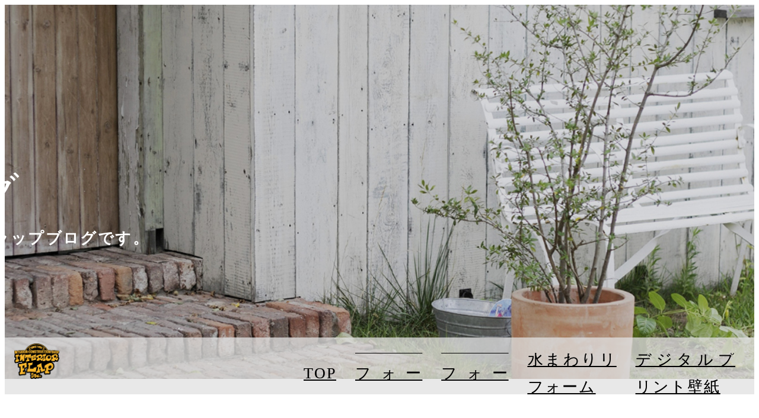

--- FILE ---
content_type: text/html; charset=utf-8
request_url: http://interior-flap.jp/blog/9407
body_size: 17367
content:
<!DOCTYPE html>
<html>
  <head prefix="og: http://ogp.me/ns# fb: http://ogp.me/ns/fb# article: http://ogp.me/ns/article#" >
    <title>レザー紐で編み、カレンシルバーやスワロフスキーやウッドビーズと合わせました！ | クロス張替え、壁紙リフォームなら埼玉県狭山市のインテリアフラップへ</title>
    <meta charset="utf-8">
    <meta name="domain" content="interior-flap.jp">
    <meta name="endpoint" content="http://parabola.studio/api/v1">
    <meta name="blog_id" content="814">
    <meta name="article_id" content="9407">
    
    <meta name="description" content="※L-1、L-2、L-3、L-7、L-8　soldoutスカルシリーズシルバーとスワロのブレスレットとアンクレットです。
※S-6　soldout
" />

    <meta name="viewport" content="width=device-width,initial-scale=1.0,minimum-scale=1.0,maximum-scale=1.0,user-scalable=no">
    <meta name="format-detection" content="telephone=no">

    <link rel="stylesheet" media="all" href="//base.parabola.studio/vendor/stylesheets/font_face.css">
    <link rel="stylesheet" media="all" href="//base.parabola.studio/vendor/stylesheets/preset.css">
    <link rel="stylesheet" media="screen" href="/assets/pages/front/blog-c00b89222896eb1dd04bd060069434140ac3404bd7fdf9eee3367dca06eff81d.css" />
    <script src="//ajax.googleapis.com/ajax/libs/jquery/1.12.0/jquery.min.js"></script>
    <script src="/assets/jquery_ujs.js"></script>
    <script src="/assets/pages/front/blog-f338e767dea0167efa6e073cfd83356c13f99f15ac1f1989ed3c0536a186bb2b.js"></script>
        <meta name="output-category" content="product">
    <link rel="stylesheet" media="all" href="/site.css">
    <link rel="stylesheet" media="all" href="/output.css">
    <link rel="stylesheet" media="all" href="https://cdnjs.cloudflare.com/ajax/libs/venobox/1.8.3/venobox.min.css">
    <script src="/site.js"></script>
    <script src="/parabola.js"></script>
    <script src="https://cdnjs.cloudflare.com/ajax/libs/venobox/1.8.3/venobox.min.js"></script>

        <!-- Piwik -->
    <script type="text/javascript">
        var _paq = _paq || [];
        // tracker methods like "setCustomDimension" should be called before "trackPageView"
        _paq.push(['trackPageView']);
        _paq.push(['enableLinkTracking']);
        (function() {
            var u="//api.a2log.report/";
            _paq.push(['setTrackerUrl', u+'piwik.php']);
            _paq.push(['setSiteId', 'ERe1Alx64OPBBJPjzQL3day7D']);
            var d=document, g=d.createElement('script'), s=d.getElementsByTagName('script')[0];
            g.type='text/javascript'; g.async=true; g.defer=true; g.src=u+'piwik.js'; s.parentNode.insertBefore(g,s);
        })();
    </script>
    <!-- End Piwik Code -->


  <meta property="fb:app_id" content="1101085979988791" />
  <meta property="og:site_name" content="クロス張替え、壁紙リフォームなら埼玉県狭山市のインテリアフラップへ" />
  <meta property="og:title" content="レザー紐で編み、カレンシルバーやスワロフスキーやウッドビーズと合わせました！" />
  <meta property="og:description" content="※L-1、L-2、L-3、L-7、L-8　soldoutスカルシリーズシルバーとスワロのブレスレットとアンクレットです。
※S-6　soldout
" />
  <meta property="og:type" content="article" />
  <meta property="og:url" content="http://interior-flap.jp/blog/9407" />
  <meta property="og:image" content="http://s3-ap-northeast-1.amazonaws.com/parabola-storage/uploads/blog_image/image/19116/middle_seQOXF98ZW8CYFEYwBsISA.jpg" />
  <link rel="shortcut icon" href="http://s3-ap-northeast-1.amazonaws.com/parabola-storage/uploads/site/favicon/820/ln-rT9zk2ZXZV-RmZAbL1A.png" />

  </head>
  <body>

  

<div id="content-wrapper">
  <div id="section-wrapper">
    <section>
      <script src="/bottom.js"></script>
<div class="h2_06" style="background-image: url(https://s3-ap-northeast-1.amazonaws.com/parabola-images/interior-flap/h2_06_blog.jpg);">
  <div class="h2_inner">
	  <div class="h2_wrap">
	    <h2 class="editable">ブログ</h2>
	    <div class="sub editable">インテリアフラップブログです。</div>
	  </div>
	</div>
</div>

    </section>
    <section>
      <div class="detail post_page blog_page">
        <div class="two_column cf">

          <div class="main_column">
            
<div class="one_post">
  <div class="date small_gray">
    2014/3/14
  </div>
  <h1 class="single_h3">レザー紐で編み、カレンシルバーやスワロフスキーやウッドビーズと合わせました！</h1>
  <div class="body">
    <span>
<div>
<a class="venobox" data-href="http://s3-ap-northeast-1.amazonaws.com/parabola-storage/uploads/blog_image/image/19116/seQOXF98ZW8CYFEYwBsISA.jpg"><img src="http://s3-ap-northeast-1.amazonaws.com/parabola-storage/uploads/blog_image/image/19116/seQOXF98ZW8CYFEYwBsISA.jpg"></a><a class="venobox" data-href="http://s3-ap-northeast-1.amazonaws.com/parabola-storage/uploads/blog_image/image/19117/L8Njuj9SRmCPGlkDyCZyoA.jpg"><img src="http://s3-ap-northeast-1.amazonaws.com/parabola-storage/uploads/blog_image/image/19117/L8Njuj9SRmCPGlkDyCZyoA.jpg"></a><a class="venobox" data-href="http://s3-ap-northeast-1.amazonaws.com/parabola-storage/uploads/blog_image/image/19118/ztIFquE7R2eL46Sp4DZfPg.jpg"><img src="http://s3-ap-northeast-1.amazonaws.com/parabola-storage/uploads/blog_image/image/19118/ztIFquE7R2eL46Sp4DZfPg.jpg"></a><br>
</div>
<div>
<a class="venobox" data-href="http://s3-ap-northeast-1.amazonaws.com/parabola-storage/uploads/blog_image/image/19119/Q0I4cxZGBY3tY0hmegGlfg.jpg"><img src="http://s3-ap-northeast-1.amazonaws.com/parabola-storage/uploads/blog_image/image/19119/Q0I4cxZGBY3tY0hmegGlfg.jpg"></a><a class="venobox" data-href="http://s3-ap-northeast-1.amazonaws.com/parabola-storage/uploads/blog_image/image/19120/eQGMx3RRsax7fN60g3BVRw.jpg"><img src="http://s3-ap-northeast-1.amazonaws.com/parabola-storage/uploads/blog_image/image/19120/eQGMx3RRsax7fN60g3BVRw.jpg"></a><a class="venobox" data-href="http://s3-ap-northeast-1.amazonaws.com/parabola-storage/uploads/blog_image/image/19121/i3QXy3NH9U4h93NTgiVuwA.jpg"><img src="http://s3-ap-northeast-1.amazonaws.com/parabola-storage/uploads/blog_image/image/19121/i3QXy3NH9U4h93NTgiVuwA.jpg"></a><br>
</div>
<div>
<a class="venobox" data-href="http://s3-ap-northeast-1.amazonaws.com/parabola-storage/uploads/blog_image/image/19122/gMo3Z-SwETQv2SOpmcxb1A.jpg"><img src="http://s3-ap-northeast-1.amazonaws.com/parabola-storage/uploads/blog_image/image/19122/gMo3Z-SwETQv2SOpmcxb1A.jpg"></a><a class="venobox" data-href="http://s3-ap-northeast-1.amazonaws.com/parabola-storage/uploads/blog_image/image/19123/kzCEtIM5_YJRlqECHuFVbw.jpg"><img src="http://s3-ap-northeast-1.amazonaws.com/parabola-storage/uploads/blog_image/image/19123/kzCEtIM5_YJRlqECHuFVbw.jpg"></a>※L-1、L-2、L-3、L-7、L-8　soldout<br>
</div>
<div><br></div>
<div>スカルシリーズ<br>
</div>
<div>
<a class="venobox" data-href="http://s3-ap-northeast-1.amazonaws.com/parabola-storage/uploads/blog_image/image/19124/urlGE3r-_6P0ivz7BDFkTg.jpg"><img src="http://s3-ap-northeast-1.amazonaws.com/parabola-storage/uploads/blog_image/image/19124/urlGE3r-_6P0ivz7BDFkTg.jpg"></a><a class="venobox" data-href="http://s3-ap-northeast-1.amazonaws.com/parabola-storage/uploads/blog_image/image/19125/bVUpr5NDWhQeJC4aoadKrQ.jpg"><img src="http://s3-ap-northeast-1.amazonaws.com/parabola-storage/uploads/blog_image/image/19125/bVUpr5NDWhQeJC4aoadKrQ.jpg"></a><a class="venobox" data-href="http://s3-ap-northeast-1.amazonaws.com/parabola-storage/uploads/blog_image/image/19126/vp5OgpKuUsiublcPGTbWAA.jpg"><img src="http://s3-ap-northeast-1.amazonaws.com/parabola-storage/uploads/blog_image/image/19126/vp5OgpKuUsiublcPGTbWAA.jpg"></a><br>
</div>
<div>
<a class="venobox" data-href="http://s3-ap-northeast-1.amazonaws.com/parabola-storage/uploads/blog_image/image/19127/wrtLf5HxUg_cIl50vIjV6g.jpg"><img src="http://s3-ap-northeast-1.amazonaws.com/parabola-storage/uploads/blog_image/image/19127/wrtLf5HxUg_cIl50vIjV6g.jpg"></a><a class="venobox" data-href="http://s3-ap-northeast-1.amazonaws.com/parabola-storage/uploads/blog_image/image/19128/eXCaQcBBrKFemRHQgI-9oA.jpg"><img src="http://s3-ap-northeast-1.amazonaws.com/parabola-storage/uploads/blog_image/image/19128/eXCaQcBBrKFemRHQgI-9oA.jpg"></a><a class="venobox" data-href="http://s3-ap-northeast-1.amazonaws.com/parabola-storage/uploads/blog_image/image/19129/f736_xRFwwZ10rizPAaLCA.jpg"><img src="http://s3-ap-northeast-1.amazonaws.com/parabola-storage/uploads/blog_image/image/19129/f736_xRFwwZ10rizPAaLCA.jpg"></a><br>
</div>
<div>
<a class="venobox" data-href="http://s3-ap-northeast-1.amazonaws.com/parabola-storage/uploads/blog_image/image/19130/yZieyC3YTZU3S1lfVF5CmA.jpg"><img src="http://s3-ap-northeast-1.amazonaws.com/parabola-storage/uploads/blog_image/image/19130/yZieyC3YTZU3S1lfVF5CmA.jpg"></a>シルバーとスワロのブレスレットとアンクレットです。
<br>
</div>
<div><br></div>
<div>※S-6　soldout
<br>
</div>
<div><br></div>
</span>
  </div>
</div> <!-- one_post -->

<div class="one_post_bottom cf">
  <div class="cat">
    <p class="small_gray">
      <a id="" class="" href="/blog/category/RYSM%EF%BC%88%E3%83%AA%E3%82%BA%E3%83%A0%EF%BC%89%20">RYSM（リズム） </a>
    </p>
  </div>
  <div class="share">
    <ul>
      <li class="tw">
        <a href="http://twitter.com/share?text=有限会社　インテリアフラップ" onClick="window.open(encodeURI(decodeURI(this.href)), 'tweetwindow', 'width=650, height=470, personalbar=0, toolbar=0, scrollbars=1, sizable=1'); return false;" rel="nofollow"><img src="//d2zsp2z9c3lv4q.cloudfront.net/section/images/post_tw.png" alt=""></a></li>
      <li class="fb">
        <a href="http://www.facebook.com/share.php?u=http://interior-flap.jp/blog/9407" onclick="window.open(encodeURI(decodeURI(this.href)), 'FBwindow', 'width=554, height=470, menubar=no, toolbar=no, scrollbars=yes'); return false;" rel="nofollow"><img src="//d2zsp2z9c3lv4q.cloudfront.net/section/images/post_fb.png" alt=""></a></li>
    </ul>
  </div>
</div> <!-- one_post_bottom cf -->

<div class="paging">
  <ul class="cf">
  <li class="prev">
      <a href="/blog/9406">
        <p>前</p>
</a>    </li>
  <li class="next">
      <a href="/blog/9408">
        <p>次</p>
</a>    </li>
</ul>

  <div class="return">
    <a id="" class="" href="/blog">一覧を見る</a>
  </div>
</div> <!-- paging -->

          </div> <!-- main_column -->

          <div class="side_column">
            <div class="list_box">
              <h4 class="list_h4"><a href="/blog">HOME</a></h4>
            </div>

            <!-- アーカイブ -->
            <div class="list_box">
  <h4 class="list_h4">アーカイブ</h4>
  <ul class="blog_archive_list">
    <li>
      <a href="/blog/archive/2025-10">2025.10(6)</a>
    </li>
    <li>
      <a href="/blog/archive/2025-09">2025.09(4)</a>
    </li>
    <li>
      <a href="/blog/archive/2025-08">2025.08(3)</a>
    </li>
    <li>
      <a href="/blog/archive/2025-07">2025.07(5)</a>
    </li>
    <li>
      <a href="/blog/archive/2025-06">2025.06(4)</a>
    </li>
    <li>
      <a href="/blog/archive/2025-05">2025.05(14)</a>
    </li>
    <li>
      <a href="/blog/archive/2025-04">2025.04(1)</a>
    </li>
    <li>
      <a href="/blog/archive/2025-03">2025.03(7)</a>
    </li>
    <li>
      <a href="/blog/archive/2025-02">2025.02(15)</a>
    </li>
    <li>
      <a href="/blog/archive/2025-01">2025.01(6)</a>
    </li>
    <li>
      <a href="/blog/archive/2024-12">2024.12(5)</a>
    </li>
    <li>
      <a href="/blog/archive/2024-11">2024.11(9)</a>
    </li>
    <li>
      <a href="/blog/archive/2024-10">2024.10(8)</a>
    </li>
    <li>
      <a href="/blog/archive/2024-09">2024.09(6)</a>
    </li>
    <li>
      <a href="/blog/archive/2024-08">2024.08(12)</a>
    </li>
    <li>
      <a href="/blog/archive/2024-07">2024.07(9)</a>
    </li>
    <li>
      <a href="/blog/archive/2024-06">2024.06(4)</a>
    </li>
    <li>
      <a href="/blog/archive/2024-05">2024.05(6)</a>
    </li>
    <li>
      <a href="/blog/archive/2024-04">2024.04(10)</a>
    </li>
    <li>
      <a href="/blog/archive/2024-03">2024.03(10)</a>
    </li>
    <li>
      <a href="/blog/archive/2024-02">2024.02(7)</a>
    </li>
    <li>
      <a href="/blog/archive/2024-01">2024.01(2)</a>
    </li>
    <li>
      <a href="/blog/archive/2023-12">2023.12(2)</a>
    </li>
    <li>
      <a href="/blog/archive/2023-11">2023.11(7)</a>
    </li>
    <li>
      <a href="/blog/archive/2023-10">2023.10(8)</a>
    </li>
    <li>
      <a href="/blog/archive/2023-09">2023.09(10)</a>
    </li>
    <li>
      <a href="/blog/archive/2023-08">2023.08(7)</a>
    </li>
    <li>
      <a href="/blog/archive/2023-07">2023.07(10)</a>
    </li>
    <li>
      <a href="/blog/archive/2023-06">2023.06(9)</a>
    </li>
    <li>
      <a href="/blog/archive/2023-05">2023.05(10)</a>
    </li>
    <li>
      <a href="/blog/archive/2023-04">2023.04(8)</a>
    </li>
    <li>
      <a href="/blog/archive/2023-03">2023.03(6)</a>
    </li>
    <li>
      <a href="/blog/archive/2023-02">2023.02(4)</a>
    </li>
    <li>
      <a href="/blog/archive/2023-01">2023.01(6)</a>
    </li>
    <li>
      <a href="/blog/archive/2022-12">2022.12(12)</a>
    </li>
    <li>
      <a href="/blog/archive/2022-11">2022.11(5)</a>
    </li>
    <li>
      <a href="/blog/archive/2022-10">2022.10(12)</a>
    </li>
    <li>
      <a href="/blog/archive/2022-09">2022.09(12)</a>
    </li>
    <li>
      <a href="/blog/archive/2022-08">2022.08(8)</a>
    </li>
    <li>
      <a href="/blog/archive/2022-07">2022.07(8)</a>
    </li>
    <li>
      <a href="/blog/archive/2022-06">2022.06(8)</a>
    </li>
    <li>
      <a href="/blog/archive/2022-05">2022.05(4)</a>
    </li>
    <li>
      <a href="/blog/archive/2022-04">2022.04(14)</a>
    </li>
    <li>
      <a href="/blog/archive/2022-03">2022.03(6)</a>
    </li>
    <li>
      <a href="/blog/archive/2022-02">2022.02(8)</a>
    </li>
    <li>
      <a href="/blog/archive/2022-01">2022.01(15)</a>
    </li>
    <li>
      <a href="/blog/archive/2021-12">2021.12(15)</a>
    </li>
    <li>
      <a href="/blog/archive/2021-11">2021.11(4)</a>
    </li>
    <li>
      <a href="/blog/archive/2021-10">2021.10(17)</a>
    </li>
    <li>
      <a href="/blog/archive/2021-09">2021.09(28)</a>
    </li>
    <li>
      <a href="/blog/archive/2021-08">2021.08(25)</a>
    </li>
    <li>
      <a href="/blog/archive/2021-07">2021.07(9)</a>
    </li>
    <li>
      <a href="/blog/archive/2019-07">2019.07(1)</a>
    </li>
    <li>
      <a href="/blog/archive/2017-08">2017.08(1)</a>
    </li>
    <li>
      <a href="/blog/archive/2016-11">2016.11(1)</a>
    </li>
    <li>
      <a href="/blog/archive/2016-02">2016.02(1)</a>
    </li>
    <li>
      <a href="/blog/archive/2015-12">2015.12(2)</a>
    </li>
    <li>
      <a href="/blog/archive/2015-09">2015.09(2)</a>
    </li>
    <li>
      <a href="/blog/archive/2015-07">2015.07(2)</a>
    </li>
    <li>
      <a href="/blog/archive/2015-05">2015.05(1)</a>
    </li>
    <li>
      <a href="/blog/archive/2014-12">2014.12(2)</a>
    </li>
    <li>
      <a href="/blog/archive/2014-10">2014.10(2)</a>
    </li>
    <li>
      <a href="/blog/archive/2014-08">2014.08(2)</a>
    </li>
    <li>
      <a href="/blog/archive/2014-06">2014.06(1)</a>
    </li>
    <li>
      <a href="/blog/archive/2014-05">2014.05(3)</a>
    </li>
    <li>
      <a href="/blog/archive/2014-04">2014.04(4)</a>
    </li>
    <li>
      <a href="/blog/archive/2014-03">2014.03(3)</a>
    </li>
    <li>
      <a href="/blog/archive/2014-02">2014.02(2)</a>
    </li>
    <li>
      <a href="/blog/archive/2013-12">2013.12(2)</a>
    </li>
    <li>
      <a href="/blog/archive/2013-10">2013.10(3)</a>
    </li>
    <li>
      <a href="/blog/archive/2013-09">2013.09(4)</a>
    </li>
    <li>
      <a href="/blog/archive/2013-08">2013.08(2)</a>
    </li>
    <li>
      <a href="/blog/archive/2013-07">2013.07(5)</a>
    </li>
    <li>
      <a href="/blog/archive/2013-06">2013.06(5)</a>
    </li>
  </ul>
</div>

            <!-- カテゴリー -->
            <div class="list_box">
  <h4 class="list_h4">カテゴリー</h4>
  <ul class="blog_category_list">
    <li>
      <a href="/blog/category/RYSM（リズム） ">RYSM（リズム） (6)</a>
    </li>
    <li>
      <a href="/blog/category/フラップからのお知らせ">フラップからのお知らせ(456)</a>
    </li>
    <li>
      <a href="/blog/category/元々バイク屋？（笑）　代表のハーレーブログ ">元々バイク屋？（笑）　代表のハーレーブログ (7)</a>
    </li>
    <li>
      <a href="/blog/category/多趣味過ぎ？代表の趣味ブログ。 ">多趣味過ぎ？代表の趣味ブログ。 (20)</a>
    </li>
  </ul>
</div>

            <!-- タグ -->
            <div class="list_box">
  <h4 class="list_h4">タグ</h4>
  <ul class="blog_tag_list">
  </ul>
</div>

          </div> <!-- side_column -->

        </div> <!-- two_column cf -->
      </div> <!-- detail blog_page -->
    </section>
    <section>
      <div id="footer"></div>
    </section>
  </div>
  <nav id="global-nav">
    
  </nav>
</div>



  </body>
</html>


--- FILE ---
content_type: text/html
request_url: http://interior-flap.jp/_gnav.html
body_size: 3482
content:
<div class="gnav_pc glad" style="top: 960px;">
  <header>
    <div class="header_logo"><a data-href="/"><img src="https://s3-ap-northeast-1.amazonaws.com/parabola-images/interior-flap/logo_color.png" alt="有限会社　インテリアフラップ"></a></div>
  </header> 
  <div class="" role="navigation">
    <ul class="drawer-menu"><li class="aaa"><a data-href="/index">TOP</a></li><li class="aaa"><a data-href="/cross">壁紙リフォーム</a></li><li class="aaa"><a data-href="/interior">内装リフォーム</a></li><li class="aaa"><a data-href="/water">水まわりリフォーム</a></li><li class="aaa"><a data-href="/digital-print">デジタルプリント壁紙</a></li></ul>
  </div>
</div>

<div class="gnav_sp glad">
  <header>
    <div class="header_logo"><a data-href="/"><img src="https://s3-ap-northeast-1.amazonaws.com/parabola-images/interior-flap/logo_color.png" alt="有限会社　インテリアフラップ"></a></div>
  </header>

  <button type="button" class="drawer-toggle drawer-hamburger">
    <span class="sr-only">toggle navigation</span>
    <span class="drawer-hamburger-icon"></span>
  </button>
  <div class="drawer-nav" role="navigation">
    <ul class="drawer-menu" style="transition-timing-function: cubic-bezier(0.1, 0.57, 0.1, 1); transition-duration: 0ms; transform: translate(0px, 0px) translateZ(0px);"><li class="aaa"><a data-href="/index">TOP</a></li><li class="aaa"><a data-href="/cross">壁紙リフォーム</a></li><li class="aaa"><a data-href="/interior">内装リフォーム</a></li><li class="aaa"><a data-href="/water">水まわりリフォーム</a></li><li class="aaa"><a data-href="/digital-print">デジタルプリント壁紙</a></li></ul>
  </div>
</div><div class="gnav_pc glad" style="top: 960px;">
  <header>
    <div class="header_logo"><a data-href="/"><img src="https://s3-ap-northeast-1.amazonaws.com/parabola-images/interior-flap/logo_color.png" alt="有限会社　インテリアフラップ"></a></div>
  </header> 
  <div class="" role="navigation">
    <ul class="drawer-menu"><li class="aaa"><a data-href="/index">TOP</a></li><li class="aaa"><a data-href="/cross">壁紙リフォーム</a></li><li class="aaa"><a data-href="/interior">内装リフォーム</a></li><li class="aaa"><a data-href="/water">水まわりリフォーム</a></li><li class="aaa"><a data-href="/digital-print">デジタルプリント壁紙</a></li></ul>
  </div>
</div>

<div class="gnav_sp glad">
  <header>
    <div class="header_logo"><a data-href="/"><img src="https://s3-ap-northeast-1.amazonaws.com/parabola-images/interior-flap/logo_color.png" alt="有限会社　インテリアフラップ"></a></div>
  </header>

  <button type="button" class="drawer-toggle drawer-hamburger">
    <span class="sr-only">toggle navigation</span>
    <span class="drawer-hamburger-icon"></span>
  </button>
  <div class="drawer-nav" role="navigation">
    <ul class="drawer-menu" style="transition-timing-function: cubic-bezier(0.1, 0.57, 0.1, 1); transition-duration: 0ms; transform: translate(0px, 0px) translateZ(0px);"><li class="aaa"><a data-href="/index">TOP</a></li><li class="aaa"><a data-href="/cross">壁紙リフォーム</a></li><li class="aaa"><a data-href="/interior">内装リフォーム</a></li><li class="aaa"><a data-href="/water">水まわりリフォーム</a></li><li class="aaa"><a data-href="/digital-print">デジタルプリント壁紙</a></li></ul>
  </div>
</div>

--- FILE ---
content_type: text/html
request_url: http://interior-flap.jp/_footer.html
body_size: 3427
content:
<div class="info_01">
  <div>
    <div class="text_wrap">
      <h3 class="">お問い合わせ</h3>
      <p class="subtitle">お問い合わせはお電話・FAX・メールにて承っております。<br>小さなご質問からでもご遠慮なくどうぞ。</p>
    </div>
    <ul class="number">
      <li><a href="tel:0429563994"><p class="editable tel_linker">Tel. 04-2956-3994</p></a></li>
      <li><p>FAX <span>04-2956-3995</span></p></li>
    </ul>
    <div class="link_btn color">
      <a data-href="/contact">メールでのお問い合わせはコチラ</a>
    </div>
  </div>
</div>


<div class="footer_01">
  <footer>
    <div class="footer_inner">
      <div class="footer_logo"><a data-href="/"><img src="https://s3-ap-northeast-1.amazonaws.com/parabola-images/interior-flap/logo_color.png" alt="有限会社　インテリアフラップ"></a></div>
      <div class="footer_items cf">
        <div class="footer_item01 text_wrap">
          <p class="address">〒350-1313<br>埼玉県狭山市上赤坂349-6</p>
          <a href="tel:0429563994"><p class="editable tel_linker">Tel. 04-2956-3994</p></a>
          <p class="fax">FAX 04-2956-3995</p>
        </div>
        <div class="footer_item02">
          <ul>
            <li><p><a data-href="/">TOP</a></p></li>
            <li><p><a data-href="/cross">壁紙リフォーム</a></p></li>
            <li><p><a data-href="/interior">内装リフォーム</a></p></li>
            <li><p><a data-href="/water">水まわりリフォーム</a></p></li>
            <li><p><a data-href="/digital-print">デジタルプリント壁紙</a></p></li>
          </ul>
        </div>
        <div class="footer_item03">
          <ul>
            <li><p><a data-href="/showcase">施工事例</a></p></li>
            <li><p><a data-href="/blog">ブログ</a></p></li>
            <li><p><a data-href="/company">会社情報</a></p></li>
            <li><p><a data-href="/contact">お問い合わせ</a></p></li>
            <li><p><a data-href="/sitemap">サイトマップ</a></p></li>
          </ul>
        </div>
        <div class="footer_item04">
          <h1>水まわりなどの内装リフォーム、クロス張替え、床のリフォームなら埼玉県狭山市の有限会社インテリアフラップへ。
見積もり無料、格安価格で承ります。
          </h1>
          <ul class="social_list cf">
            <li><a data-href="https://www.facebook.com/%E6%9C%89%E9%99%90%E4%BC%9A%E7%A4%BE%E3%82%A4%E3%83%B3%E3%83%86%E3%83%AA%E3%82%A2%E3%83%95%E3%83%A9%E3%83%83%E3%83%97-153972898115192/" alt="facebook" target="_blank"><img src="http://d2zsp2z9c3lv4q.cloudfront.net/section/images/footer_01_fb.png" alt="facebook"></a></li>
            <li><a data-href="https://www.instagram.com/flap1995/?hl=ja" alt="Instagram" target="_blank"><img src="https://s3-ap-northeast-1.amazonaws.com/parabola-images/interior-flap/footer_01_insta.png" alt="Instagram"></a></li>
 <li><a data-href="https://twitter.com/interior_flap?ref_src=twsrc%5Egoogle%7Ctwcamp%5Eserp%7Ctwgr%5Eauthor" target="_blank"><img src="http://d2zsp2z9c3lv4q.cloudfront.net/section/images/footer_01_tw.png" alt="twitter"></a></li>  
          </ul>
        </div>
      </div>
    </div>
    <p class="copyright"><small>© 2019 有限会社　インテリアフラップ</small></p>
  </footer>
</div>


--- FILE ---
content_type: text/css
request_url: http://interior-flap.jp/assets/pages/front/blog-c00b89222896eb1dd04bd060069434140ac3404bd7fdf9eee3367dca06eff81d.css
body_size: 1090
content:
#content-wrapper .post_page{padding:100px 0;background:#fff}#content-wrapper .post_page .small_gray{font-size:1em !important;color:#999}#content-wrapper .post_page .two_column{width:96%;max-width:940px;margin:auto}#content-wrapper .post_page .main_column{margin-bottom:4rem;padding:0 10px}#content-wrapper .post_page .article_list{margin-bottom:3rem}#content-wrapper .post_page h3.list_h3{font-size:1.4rem;padding:1rem 0}#content-wrapper .post_page h4.list_h4{font-size:1.4rem;padding:1rem 0}#content-wrapper .post_page .one_list{display:table;width:100%;padding:1.5rem 0}#content-wrapper .post_page .one_list>div{display:table-cell;vertical-align:middle}#content-wrapper .post_page .one_list .text_wrap{width:70%;padding:0 2rem 0 0;max-width:780px;margin:auto}#content-wrapper .post_page .one_list .image{width:20%;max-width:260px}#content-wrapper .post_page .one_list .image div{padding-top:61%;position:relative;overflow:hidden}#content-wrapper .post_page .one_list .image img{position:absolute;top:50%;left:50%;-webkit-transform:translate(-50%, -50%);-ms-transform:translate(-50%, -50%);transform:translate(-50%, -50%)}#content-wrapper .post_page .one_list .text_wrap h4 .list_title{font-size:1.6rem}#content-wrapper .post_page .one_list .text_wrap p.date{font-size:1rem !important;color:#999}#content-wrapper .post_page .side_column .list_box li{padding:1rem 0;font-size:1.4rem}#content-wrapper .post_page .one_post{margin-bottom:6rem}#content-wrapper .post_page .one_post h3.single_h3{padding:1rem 0;margin-bottom:1rem}#content-wrapper .post_page .one_post_bottom{padding:3rem 0}#content-wrapper .post_page .one_post_bottom .cat{float:left}#content-wrapper .post_page .one_post_bottom .cat p{line-height:48px !important}#content-wrapper .post_page .one_post_bottom .share{float:right}#content-wrapper .post_page .one_post_bottom .share li{display:inline-block;margin-left:1.5rem;width:48px;height:48px;border-radius:24px;text-align:center}#content-wrapper .post_page .one_post_bottom .share li a{display:block;line-height:48px}#content-wrapper .post_page .one_post_bottom .share li.tw{background:#55acee}#content-wrapper .post_page .one_post_bottom .share li.tw img{width:28px}#content-wrapper .post_page .one_post_bottom .share li.fb{background:#3b5998}#content-wrapper .post_page .one_post_bottom .share li.fb img{width:16px}#content-wrapper .post_page .paging ul{margin-bottom:2rem}#content-wrapper .post_page .paging ul li{height:50px;margin-bottom:2rem;color:#fff;background-color:#ccc;position:relative}#content-wrapper .post_page .paging ul li.prev{margin-left:0}#content-wrapper .post_page .paging ul li.prev p{left:40px}#content-wrapper .post_page .paging ul li.prev:empty:before,#content-wrapper .post_page .paging ul li.prev a:before{content:"◀︎";position:absolute;top:50%;left:15px;-webkit-transform:translate(0%, -50%);-ms-transform:translate(0%, -50%);transform:translate(0%, -50%)}#content-wrapper .post_page .paging ul li.next p{right:40px}#content-wrapper .post_page .paging ul li.next:empty:before,#content-wrapper .post_page .paging ul li.next a:before{content:"▶︎";position:absolute;top:50%;right:15px;-webkit-transform:translate(0%, -50%);-ms-transform:translate(0%, -50%);transform:translate(0%, -50%)}#content-wrapper .post_page .paging ul li a{position:relative;display:block;height:50px;color:#fff}#content-wrapper .post_page .paging ul li a:before{z-index:1}#content-wrapper .post_page .paging ul li a:hover{color:#fff}#content-wrapper .post_page .paging ul li p{position:absolute;top:50%;margin-top:-.5em;line-height:1}#content-wrapper .post_page .paging .return a{display:block;width:100%;line-height:60px;text-align:center}#content-wrapper .post_page .paging .return a:hover{color:#fff}@media only screen and (min-width: 769px){#content-wrapper .post_page .two_column>div{float:left}#content-wrapper .post_page .two_column .main_column{width:76%}#content-wrapper .post_page .two_column .side_column{padding-left:5%;width:24%}#content-wrapper .post_page .paging li{float:left;width:49%;margin-left:2%;color:#fff}}#content-wrapper .blog_page .one_list .text_wrap h4.list_title{color:#000;font-size:1.6rem}#content-wrapper .blog_page h3.list_h3{color:#000}#content-wrapper .blog_page h4.list_h4{color:#000;border-bottom:1px solid #000}#content-wrapper .blog_page .one_list{border-top:1px solid #000}#content-wrapper .blog_page .one_list .text_wrap h4 .list_title{color:#000}#content-wrapper .blog_page .side_column .list_box li{border-bottom:1px solid #000}#content-wrapper .blog_page .one_post h3.single_h3{color:#000}#content-wrapper .blog_page .one_post>div>*{margin-bottom:3rem}#content-wrapper .blog_page .before_photo{padding:3rem 0;margin-bottom:4rem}#content-wrapper .blog_page .one_post_bottom{border-top:1px solid #000}#content-wrapper .blog_page .paging ul li a{background-color:#000}#content-wrapper .blog_page .paging .return a{border:1px solid #000;color:#000}#content-wrapper .blog_page .paging .return a:hover{background-color:#000}#content-wrapper .blog_page .more a{display:block;width:100%;border:1px solid #999;line-height:60px;text-align:center;color:#999}#content-wrapper .blog_page .more a:hover{background-color:#999;color:#fff}


--- FILE ---
content_type: text/css
request_url: http://interior-flap.jp/site.css
body_size: 6948
content:
@charset "UTF-8";

/* ----------------------------------------
 * ■glad setting
 * --------------------------------------*/
@import url(http://d2zsp2z9c3lv4q.cloudfront.net/template/glad/glad_setting.css);

/* ----------------------------------------
 * ■ganv
 * --------------------------------------*/
@import url(http://d2zsp2z9c3lv4q.cloudfront.net/template/glad/gnav_07.css);

/* ----------------------------------------
 * ■section css
 * --------------------------------------*/
@import url(http://d2zsp2z9c3lv4q.cloudfront.net/section/section.css);

/* ----------------------------------------
 * ■glad
 * --------------------------------------*/
@import url(http://d2zsp2z9c3lv4q.cloudfront.net/template/glad/glad.css);


/*  メインビジュアルの矢印の表示/非表示
  表示の場合はコメントアウトする  */
#content-wrapper .swiper-button-prev, .swiper-button-next {
 display: none;
}

/*  メインビジュアルのナビゲーションガイドの表示/非表示
  非表示の場合はコメントアウトを外す  */
#content-wrapper .swiper-pagination {
 display: none;
}


/* グローバルナビの背景色 */
#global-nav, .gnav_sp, .gnav_pc {
    /*background-color: ;*/
}

/* ハンバーガーボタンのカラー */
.drawer-hamburger-icon, .drawer-hamburger-icon:after, .drawer-hamburger-icon:before{
  /*background-color: ;*/
}

/* 送信ボタン */
#content-wrapper .contact_01 .table02 .table_bottom .send_btn button {
  /*background-color: ;*/
}

/* リンクボタン */
#content-wrapper .link_btn a {
    background-color: #710017;
	padding: 0 8rem;
}
#content-wrapper .link_btn a:after {
    content: "";
	padding-left: 0;
}

@media only screen and (min-width: 769px) {
/* h2テキストの位置調整 */
.h2_02 .h2_wrap {
  /*top: ;*/
}

}

/* タイトル系フォントサイズ */
#content-wrapper h2 {
  /*font-size: ;*/
}
#content-wrapper h3 {
  /*font-size: ;*/
}
#content-wrapper h4 {
  /*font-size: ;*/
}

@media screen and (min-width: 768px) {
  #content-wrapper h2 {
    /*font-size: ;*/
  }
  #content-wrapper h3 {
    /*font-size: ;*/
  }
  #content-wrapper h4 {
    /*font-size: ;*/
  }
}



/* ボタンスタイル */
#content-wrapper .link_btn a {
  /*background-color: ;*/
  /*color: ;*/
  /*border: 1px solid #000 ;*/
  /*transition: all .5s;*/
}
#content-wrapper .link_btn a:hover {
  /*background-color: ;*/
  /*color: ;*/  
  /*border: 1px solid #000 ;*/
}



/* セクションの背景  （サイズ/リピートの設定)*/
#content-wrapper section .content > div {
  /*background-size: auto;*/
  /*background-repeat: repeat;*/
}

/* 施工事例のカラー変更 */
#content-wrapper .case_page .one_post h3.single_h3,
#content-wrapper .case_page .one_post_bottom,
#content-wrapper .case_page h3.list_h3,
#content-wrapper .case_page .one_list,
#content-wrapper .case_page .one_list .text_wrap h4.list_title,
#content-wrapper .case_page h4.list_h4,
#content-wrapper .case_page .paging .return a,
#content-wrapper .case_page .side_column .list_box li,
#content-wrapper .case_page .feature,
#content-wrapper .case_page .one_post_body{
  border-color: #000;
  color: #000;
}
#content-wrapper .case_page .paging .return a:hover,
#content-wrapper .case_page .paging ul li a {
  background-color: #000;
}
/* ブログのカラー変更 */
#content-wrapper .blog_page .one_post h3.single_h3,
#content-wrapper .blog_page .one_post_bottom,
#content-wrapper .blog_page h3.list_h3,
#content-wrapper .blog_page .one_list,
#content-wrapper .blog_page .one_list .text_wrap h4.list_title,
#content-wrapper .blog_page h4.list_h4,
#content-wrapper .blog_page .paging .return a,
#content-wrapper .blog_page .side_column .list_box li,
#content-wrapper .blog_page .feature,
#content-wrapper .blog_page .one_post_body {
  border-color: #000;
  color: #000;
}
#content-wrapper .blog_page .paging .return a:hover,
#content-wrapper .blog_page .paging ul li a {
  background-color: #000;
}



/* ----------------------------------------
 * ■追加スタイル
 * --------------------------------------*/
 #content-wrapper .link_btn a, #content-wrapper h2, #content-wrapper h3, #content-wrapper h4.editable{
 	font-family: YakuHanJP, "Helvetica Neue", Roboto, "Droid Sans", "Yu Gothic", YuGothic, "Noto Sans Japanese", "Hiragino Kaku Gothic ProN", Meiryo, sans-serif;
 }


/* header */
#content-wrapper .header_logo img {
  height: 60px;
}
 
 /*footer*/
@media screen and (min-width: 1024px){
	#content-wrapper .footer_01 .footer_item01 {
		width: 27%;
	}
	#content-wrapper .footer_01 .footer_item02 {
		width: 23%;
	}
}
#content-wrapper .info_01 {
    background: #222;
	color: #fff;
}
#content-wrapper .info_01 .link_btn a {
    background: #fff;
	color: #000000;
}
#content-wrapper .info_01 h3 {
	font-weight: normal;
}
#content-wrapper .info_01, #content-wrapper .info_01 li p a, #content-wrapper .info_01 li p span {
    color: #fff;
}

#content-wrapper .footer_01 {
    background: #710017;
}
#content-wrapper .footer_01 p.copyright {
    background-color: #1e1e1e;
}

#content-wrapper .footer_01 .footer_logo img {
  height: 100px;
}

 /*mainvisual*/
#content-wrapper .mainvisual_03 .swiper-pagination {
    display: none;
}
@media only screen and (max-width: 769px) {
	#content-wrapper [class^=mainvisual_] .swiper-slide .catch {
		width: 85%!important;
	}
}
@media only screen and (min-width: 1025px){
	.gnav_pc {
		background-color: rgba(0,0,0,.5);
	}

/*fix*/
.gnav_pc {
    background-color: rgba(225,225,225,.5);
}
.gnav_pc ul li a {
    color: #000;
}
}

/*TOP*/
#content-wrapper .case_01 {
	border-top: 1px solid #222;
	border-bottom: 1px solid #222;
}
#content-wrapper .blog_01 {
	border-bottom: 1px solid #222;
}

/*cross*/
#content-wrapper .h2_06 .h2_wrap h2 {
    font-weight: normal;
}
#content-wrapper .h2_06 .h2_wrap div {
    color: #fff;
}

#content-wrapper .dear_title_03 .text_wrap:after, #content-wrapper .dear_title_03 .text_wrap:before {
    color: #fff;
}

/*interior*/
#content-wrapper .list-box_01 .duplicatable-content dt .number:before {
    background: #710017;
}
#content-wrapper .dear_title_03.furniture .text_wrap:after, #content-wrapper .dear_title_03.furniture .text_wrap:before {
    color: #525252;
}	
	
#content-wrapper .contact_02 .table02 .table_bottom .send_btn button {
    padding: 0 8rem;
}

.movie_api_02 {
    padding: 0 0 10rem!important;
}

#content-wrapper .h2_06 .h2_wrap div {
    font-weight: bold;
}


@keyframes zoom{
0% {
    -webkit-transform: scale(1.2,1.2);
    transform: scale(1.2,1.2);
    opacity: 0;
}
5%, 95% {
    opacity: 1;
}
100% {
    -webkit-transform: scale(1.0,1.0);
    transform: scale(1.0,1.0);
    opacity: 0;
}
}



--- FILE ---
content_type: text/css
request_url: http://interior-flap.jp/output.css
body_size: 79
content:
@import url(http://dzjwn8ta50fcp.cloudfront.net/vendor/stylesheets/output.css);

--- FILE ---
content_type: text/css
request_url: http://d2zsp2z9c3lv4q.cloudfront.net/template/glad/glad_setting.css
body_size: 798
content:
@charset "UTF-8";
#content-wrapper {
  width: 100%;
  color: #5c5c5c;
  background-color: #fff;
  line-height: 1.8;
  position: relative;
  font-size: 1.6rem;
  text-align: justify;
  text-justify: inter-ideograph;
}

/* 見出し
----------------------------------------*/
#content-wrapper h1, #content-wrapper h2, #content-wrapper h3, #content-wrapper h4, #content-wrapper h5, #content-wrapper h6, #content-wrapper dt {
  margin-bottom: 1rem;
  font-weight: bold;
}
#content-wrapper h2, #content-wrapper h3, #content-wrapper h4.editable {
  font-family: YakuHanJP, Quicksand, Arial, Roboto, "Droid Sans", Rounded, ParabolaYuG, "Hiragino Kaku Gothic ProN", "メイリオ", Meiryo, sans-serif;
}
#content-wrapper h1 {
  font-size: 1.4rem;
  margin-bottom: 0;
  font-weight: normal;
}
#content-wrapper h1.single_h3 {
  font-family: YakuHanJP, Quicksand, Arial, Roboto, "Droid Sans", Rounded, ParabolaYuG, "Hiragino Kaku Gothic ProN", "メイリオ", Meiryo, sans-serif;
  font-size: 2.3rem;
  padding: 1rem 0;
  margin-bottom: 1rem;
  font-weight: bold;
}
#content-wrapper h2 {
  font-size: 3.5rem;
}
#content-wrapper h3 {
  font-size: 2.3rem;
}
#content-wrapper h4 {
  font-size: 2.4rem;
}

@media only screen and (min-width: 769px) {
  #content-wrapper h2 {
    font-size: 4.4rem;
  }
  #content-wrapper h1.single_h3 {
    font-size: 2.6rem;
  }
  #content-wrapper h3 {
    font-size: 2.6rem;
  }
  #content-wrapper h4 {
    font-size: 2rem;
  }
}
/* END media query */
/* page h3 
----------------------------------------*/
.page_h3 {
  text-align: center;
  margin-bottom: 4rem;
}
.page_h3 h3 {
  font-size: 2.8rem;
}

/* table h3 
----------------------------------------*/
.table_h3 {
  text-align: center;
  padding-bottom: 6rem;
}
.table_h3 h3 {
  font-size: 1.8rem;
}

@media only screen and (min-width: 769px) {
  .table_h3 {
    padding-bottom: 10rem;
  }
  .table_h3 h3 {
    font-size: 2.2rem;
  }
}
/* text_wrap
----------------------------------------*/
.text_wrap.title {
  margin-bottom: 3rem;
  text-align: center;
}

/* btn 
----------------------------------------*/
#content-wrapper .link_btn {
  margin: auto;
  display: table !important;
}
#content-wrapper .link_btn a {
  font-family: YakuHanJP, Quicksand, Arial, Roboto, "Droid Sans", Rounded, ParabolaYuG, "Hiragino Kaku Gothic ProN", "メイリオ", Meiryo, sans-serif;
  color: #fff;
  display: inline-block;
  line-height: 2.6;
  background-color: #000;
  padding: .2rem 2rem;
  font-size: 1.4rem;
}

.table02 .table_bottom .send_btn button {
  background-color: #000;
  color: #fff;
  width: auto !important;
  font-size: 1.4rem;
  padding: .2rem 2rem;
}

/* image-frame-bg 
----------------------------------------*/
.image-frame-bg {
  display: block !important;
}


--- FILE ---
content_type: text/css
request_url: http://d2zsp2z9c3lv4q.cloudfront.net/template/glad/gnav_07.css
body_size: 1102
content:
.anchorlink{padding-top:60px;margin-top:-60px}#global-nav{z-index:5}#global-nav .gnav_sp .header_logo{position:absolute;top:15px;left:15px;z-index:13}#global-nav .drawer-menu a{font-weight:300}.gnav_pc{display:none}.gnav_sp{position:absolute;z-index:5;top:0;left:0;width:100%;height:60px}.gnav_sp .drawer-hamburger{top:50px;position:fixed}.fixed .gnav_sp header{opacity:0}.drawer-hamburger{right:0;z-index:13;position:absolute;padding:18px 1.2rem 30px;height:60px;width:54px!important;box-sizing:border-box!important}.drawer-nav{width:100%;background-color:inherit;top:-100vh;-webkit-transition:top .6s ease,opacity .4s ease;transition:top .6s ease,opacity .4s ease;z-index:12;display:-webkit-box;display:-ms-flexbox;display:-webkit-flex;display:flex;opacity:0}.drawer-nav ul,.drawer-nav ul li{display:-webkit-box;display:-webkit-flex;display:-ms-flexbox}.drawer-nav ul{margin:auto;display:flex;-webkit-box-orient:vertical;-webkit-box-direction:normal;-webkit-flex-direction:column;-ms-flex-direction:column;flex-direction:column;-webkit-box-pack:justify;-webkit-justify-content:space-between;-ms-flex-pack:justify;justify-content:space-between;height:80%;width:100%;padding:0 5rem}.drawer-nav ul li{letter-spacing:2.5px;display:flex;-webkit-box-flex:1;-webkit-flex-grow:1;-ms-flex-positive:1;flex-grow:1}.drawer-nav ul li a{display:-webkit-box;display:-webkit-flex;display:-ms-flexbox;display:flex;-webkit-box-align:center;-webkit-align-items:center;-ms-flex-align:center;align-items:center;width:100%;cursor:pointer;color:#fff;-webkit-font-smoothing:antialiased;-moz-osx-font-smoothing:grayscale;text-rendering:optimizeLegibility;border-bottom:1px solid #333}.drawer-overlay{background-color:#000;z-index:4;top:-100vh;-webkit-transition:top .6s ease,opacity .4s ease;transition:top .6s ease,opacity .4s ease;opacity:0}.drawer-open .drawer-nav{top:0;width:100%;opacity:1}.drawer-open .drawer-nav,.drawer-open .drawer-navbar .drawer-hamburger{right:0}.drawer-open .drawer-overlay{top:0;opacity:1}.drawer-hamburger-icon,.drawer-hamburger-icon:after,.drawer-hamburger-icon:before{background-color:#fff}.fixed .gnav_sp .drawer-hamburger{top:50px;background-color:rgba(0,0,0,.7)}@media only screen and (min-width:1025px){.gnav_pc,header{position:absolute}header{display:-webkit-box;display:-ms-flexbox;display:-webkit-flex;display:flex;-webkit-box-align:center;-ms-flex-align:center;-webkit-align-items:center;align-items:center;box-pack:center;flex-pack:center;-webkit-justify-content:center;-webkit-box-pack:center;-ms-flex-pack:center;justify-content:center;height:100%;left:1rem}.gnav_pc{z-index:4;display:block;width:100%;background-color:rgba(0,0,0,.7);-webkit-transform:translate(0,-70px);-ms-transform:translate(0,-70px);transform:translate(0,-70px)}.gnav_pc>div{height:70px;width:80%;max-width:800px;margin:auto 1rem auto auto}.gnav_pc ul,.gnav_pc ul li{height:100%;display:-webkit-box;display:-webkit-flex;display:-ms-flexbox}.gnav_pc ul{display:flex;-webkit-justify-content:space-around;-ms-flex-pack:distribute;justify-content:space-around}.gnav_pc ul li{letter-spacing:2px;display:flex;-webkit-box-flex:1;-webkit-flex-grow:1;-ms-flex-positive:1;flex-grow:1}.gnav_pc ul li a{color:#fff;position:relative;padding:0 1rem;overflow:hidden;display:-webkit-box;display:-webkit-flex;display:-ms-flexbox;display:flex;-webkit-box-align:center;-webkit-align-items:center;-ms-flex-align:center;align-items:center;-webkit-box-flex:1;-webkit-flex-grow:1;-ms-flex-positive:1;flex-grow:1;-webkit-box-pack:center;-webkit-justify-content:center;-ms-flex-pack:center;justify-content:center}.gnav_pc ul li a:before{-webkit-transition:all .1s ease-in;transition:all .1s ease-in;content:"";position:absolute;width:100%;height:90%;top:5%;left:0;z-index:-1}.gnav_pc ul li a:hover{opacity:1}.gnav_pc ul li a:hover:before{color:inherit;background-color:rgba(255,255,255,.6)}.fixed .gnav_pc{position:fixed;top:50px;-webkit-transform:translate(0,0);-ms-transform:translate(0,0);transform:translate(0,0)}.gnav_sp{display:none}}

--- FILE ---
content_type: text/css
request_url: http://d2zsp2z9c3lv4q.cloudfront.net/template/glad/glad.css
body_size: 623
content:
#content-wrapper [class^=mainvisual_] .swiper-slide .catch{width:70%}#content-wrapper [class^=mainvisual_] .swiper-slide .catch img{position:static;-webkit-transform:none;-ms-transform:none;transform:none;width:100%;height:auto}#content-wrapper #footer a,#content-wrapper #footer h1,#content-wrapper #footer p,#content-wrapper .editable{letter-spacing:.15rem}#content-wrapper [class^=h2_] .h2_wrap{margin-top:4rem}#content-wrapper #content-wrapper .h2_06 .h2_wrap{padding:0;max-width:940px}#content-wrapper .map_api_02{background-color:#fff;padding-bottom:0}#content-wrapper .map_api_02 .map_wrap{width:100%;max-width:none}#content-wrapper .catchcopy_05 .link_btn a{color:#fff}#content-wrapper .info_01,#content-wrapper .info_01 li p a,#content-wrapper .info_01 li p span{color:#555}#content-wrapper .footer_01{background:#000;color:#fff}#content-wrapper .footer_01 .copyright{background-color:inherit}#content-wrapper .blog_page .feature,#content-wrapper .blog_page .one_list,#content-wrapper .blog_page .one_list .text_wrap h4.list_title,#content-wrapper .blog_page .one_post h3.single_h3,#content-wrapper .blog_page .one_post_body,#content-wrapper .blog_page .one_post_bottom,#content-wrapper .blog_page .paging .return a,#content-wrapper .blog_page .side_column .list_box li,#content-wrapper .blog_page h3.list_h3,#content-wrapper .blog_page h4.list_h4,#content-wrapper .case_page .feature,#content-wrapper .case_page .one_list,#content-wrapper .case_page .one_list .text_wrap h4.list_title,#content-wrapper .case_page .one_post h3.single_h3,#content-wrapper .case_page .one_post_body,#content-wrapper .case_page .one_post_bottom,#content-wrapper .case_page .paging .return a,#content-wrapper .case_page .side_column .list_box li,#content-wrapper .case_page h3.list_h3,#content-wrapper .case_page h4.list_h4{border-color:#000;color:#000}#content-wrapper .blog_page .paging .return a:hover,#content-wrapper .blog_page .paging ul li a,#content-wrapper .case_page .paging .return a:hover,#content-wrapper .case_page .paging ul li a{background-color:#000}@media only screen and (min-width:769px){#content-wrapper [class^=h2_] .h2_wrap{margin-top:0}}@media only screen and (min-width:1025px){#content-wrapper .footer_01 .link_btn,#content-wrapper .footer_01 .mail{margin:0}}

--- FILE ---
content_type: text/css
request_url: http://dzjwn8ta50fcp.cloudfront.net/vendor/stylesheets/output.css
body_size: 2165
content:
#content-wrapper .fix_wrapper, 
#content-wrapper .h2_04 {
    top: 0;
}

a.btn-hide {
    display: none !important;
}
a {
    cursor: pointer;
}

@media only screen and (min-width: 769px) {
.ribon_01 .duplicatable-content {
    min-height: 400px;
}
}

#global-nav {
    top: 0;
}

/* basis gnav */
.basis .drawer-hamburger {
  top: 0;
}

/* city gnav */
.gnav_sp.city {
    top: 0;
}
@media only screen and (min-width: 769px) {
.city .drawer-hamburger {
  position: absolute;
}
.gnav_sp.city {
    top: -60px;
}
.fixed .gnav_sp.city {
    top: 0;
}
}

/* active */
.active .drawer-hamburger {
  top: 0;
}

/* dear gnav */
.dear .drawer-hamburger {
  top: 0;
}

/* easy gnav */
.fixed .gnav_sp.easy .drawer-hamburger,
.gnav_sp.easy .drawer-hamburger {
    top: 0;
}
.easy .drawer-nav {
    background-color: transparent;
}
@media only screen and (min-width: 1025px) {
.gnav_sp.easy {
    top: -60px;
}
.fixed .gnav_sp.easy {
    top: 0;
}
}


/* fine gnav */
.fixed .gnav_sp.fine .drawer-hamburger,
.gnav_sp.fine .drawer-hamburger {
    top: 0;
}
.fine .drawer-nav {
    background-color: transparent;
}
@media only screen and (min-width: 769px) {
.gnav_sp.fine {
    top: -90px;
}
.fixed .gnav_sp.fine .drawer-hamburge {
    top: 0;
}
}

/* glad gnav */
.fixed .gnav_sp.glad .drawer-hamburger,
.gnav_sp.glad .drawer-hamburger {
    top: 0;
}
.glad .drawer-nav {
    background-color: transparent;
}
.glad .drawer-overlay {
  top: -100vh;
}
@media only screen and (min-width: 1025px) {
.fixed .gnav_pc.glad{
  top: 0px;
}
}

/* hope gnav */
.hope .drawer-hamburger {
  top: 0;
}
.gnav_pc.hope {
  top: 0;
}

/* idea gnav */
.idea .drawer-hamburger {
  top: 0;
}


/* noble gnav */
.gnav_sp.noble,
.fixed .gnav_pc.noble {
  top: 0;
}
.noble .drawer-nav {
    margin-top: 5rem;
}

/* owl gnav */

.gnav_sp.owl {
  top: 0;
}
.fixed .gnav_pc.owl {
    top: 0;

}

/*!
 * jquery-drawer v3.1.0
 * Flexible drawer menu using jQuery, iScroll and CSS.
 * http://git.blivesta.com/drawer
 * License : MIT
 * Author : blivesta <design@blivesta.com> (http://blivesta.com/)
 */
.drawer-nav {
    position: fixed;
    z-index: 3;
    overflow: hidden;
    height: 100%;
}
.drawer-overlay {
    position: fixed;
    left: 0;
    width: 100%;
    height: 100%;
}
.drawer-open .drawer-overlay {
}

.drawer-hamburger {
    position: fixed;
    display: block;
    box-sizing: content-box;
    width: 3rem;
    padding: 0;
    padding: 18px 1.2rem 30px;
    -webkit-transition: all .5s cubic-bezier(.19,1,.22,1);
    transition: all .5s cubic-bezier(.19,1,.22,1);
    -webkit-transform: translateZ(0);
    transform: translateZ(0);
    border: 0;
    outline: 0;
    background-color: transparent; 
}
.drawer-hamburger:hover {
    cursor: pointer;
    background-color: transparent; 
}
.drawer-hamburger-icon {
    position: relative;
    display: block;
    margin-top: 10px;
}
.drawer-hamburger-icon, .drawer-hamburger-icon:after, .drawer-hamburger-icon:before {
    width: 100%;
    height: 2px;
    -webkit-transition: all 0.6s cubic-bezier(0.19, 1, 0.22, 1);
    transition: all 0.6s cubic-bezier(0.19, 1, 0.22, 1);
}
.drawer-hamburger-icon:after, .drawer-hamburger-icon:before {
    position: absolute;
    top: -10px;
    left: 0;
    content: ' '; 
}
.drawer-hamburger-icon:after {
    top: 10px; 
}
.drawer-open .drawer-hamburger-icon {
    background-color: transparent; 
}
.drawer-open .drawer-hamburger-icon:after, .drawer-open .drawer-hamburger-icon:before {
    top: 0; 
}
.drawer-open .drawer-hamburger-icon:before {
    -webkit-transform: rotate(45deg);
    transform: rotate(45deg); 
}
.drawer-open .drawer-hamburger-icon:after {
    -webkit-transform: rotate(-45deg);
    transform: rotate(-45deg); 
}
.sr-only {
    position: absolute;
    overflow: hidden;
    clip: rect(0, 0, 0, 0);
    width: 1px;
    height: 1px;
    margin: -1px;
    padding: 0;
    border: 0; 
}
.sr-only-focusable:active, .sr-only-focusable:focus {
    position: static;
    overflow: visible;
    clip: auto;
    width: auto;
    height: auto;
    margin: 0; 
}




/* lightbox */
html {
  /* killing 300ms touch delay in IE */
    -ms-touch-action: manipulation;
    touch-action: manipulation;
}
/* IMAGE LIGHTBOX SELECTOR */
#imagelightbox {
    cursor: pointer;
    position: fixed;
    z-index: 10000;
    -ms-touch-action: none;
    touch-action: none;
    -webkit-box-shadow: 0 0 5rem rgba( 0, 0, 0, .75 ); /* 50 */
    box-shadow: 0 0 5rem rgba( 0, 0, 0, .75 ); /* 50 */
    -webkit-transform: translateX(0)!important;
    -moz-transform: translateX(0)!important;
    -ms-transform: translateX(0)!important;
  transform: translateX(0)!important;
}
/* ACTIVITY INDICATION */
#imagelightbox-loading,
#imagelightbox-loading div {
  border-radius: 50%;
}
#imagelightbox-loading {
    width: 3rem; /* 40 */
    height: 3rem; /* 40 */
    background-color: #444;
    background-color: rgba( 0, 0, 0, .5 );
    position: fixed;
    z-index: 10003;
    top: 50%;
    left: 50%;
    padding: 1rem; /* 10 */
    margin: -12rem 0 0 -2rem; /* 20 */
    -webkit-box-shadow: 0 0 4rem rgba( 0, 0, 0, .75 ); /* 40 */
    box-shadow: 0 0 4rem rgba( 0, 0, 0, .75 ); /* 40 */
}
#imagelightbox-loading div {
    width: 2rem; /* 20 */
    height: 2rem; /* 20 */
    background-color: #fff;
    -webkit-animation: imagelightbox-loading .5s ease infinite;
    -moz-animation: imagelightbox-loading .5s ease infinite;
    -ms-animation: imagelightbox-loading .5s ease infinite;
    animation: imagelightbox-loading .5s ease infinite;
}
@-webkit-keyframes imagelightbox-loading {
  from { opacity: .5; -webkit-transform: scale( .75 ); }
  50%  { opacity: 1;  -webkit-transform: scale( 1 ); }
  to   { opacity: .5; -webkit-transform: scale( .75 ); }
}
@-moz-keyframes imagelightbox-loading {
  from { opacity: .5; transform: scale( .75 ); }
  50%  { opacity: 1;  transform: scale( 1 ); }
  to   { opacity: .5; transform: scale( .75 ); }
}
@-ms-keyframes imagelightbox-loading {
  from { opacity: .5; transform: scale( .75 ); }
  50%  { opacity: 1;  transform: scale( 1 ); }
  to   { opacity: .5; transform: scale( .75 ); }
}
@keyframes imagelightbox-loading {
  from { opacity: .5; transform: scale( .75 ); }
  50%  { opacity: 1;  transform: scale( 1 ); }
  to   { opacity: .5; transform: scale( .75 ); }
}

/* OVERLAY */
#imagelightbox-overlay {
    background-color: #000;
    background-color: rgba(0, 0, 0, 0.75);
    position: fixed;
    z-index: 9998;
    top: 0;
    right: 0;
    bottom: 0;
    left: 0;
}
/* "CLOSE" BUTTON */
#imagelightbox-close {
    width: 4rem; /* 40 */
    height: 4rem; /* 40 */
    text-align: left;
    background-color: #666;
    border-radius: 50%;
    position: fixed;
    z-index: 10002;
    top: 4rem; /* 40 */
    right: 4rem; /* 40 */
    -webkit-transition: all .1s ease;
    -moz-transition: all .1s ease;
    -ms-transition: all .1s ease;
    transition: all .1s ease;
    border: none;
}
#imagelightbox-close:hover,
#imagelightbox-close:focus {
    opacity: 0.7
}
#imagelightbox-close:before,
#imagelightbox-close:after {
    width: 2px;
    background-color: #fff;
    content: '';
    position: absolute;
    top: 20%;
    bottom: 20%;
    left: 50%;
    margin-left: -1px;
}
#imagelightbox-close:before {
    -webkit-transform: rotate( 45deg );
    -ms-transform: rotate( 45deg );
    -moz-transform: rotate( 45deg );
    transform: rotate( 45deg );
}
#imagelightbox-close:after {
    -webkit-transform: rotate( -45deg );
    -moz-transform: rotate( -45deg );
    -ms-transform: rotate( -45deg );
    transform: rotate( -45deg );
}

/* CAPTION */
#imagelightbox-caption {
    text-align: center;
    color: #fff;
    background-color: #666;
    position: fixed;
    z-index: 10001;
    left: 0;
    right: 0;
    bottom: 0;
    padding: 1rem; /* 10 */
}
/* NAVIGATION */
#imagelightbox-nav {
    background-color: #444;
    background-color: rgba( 0, 0, 0, .5 );
    border-radius: 20px;
    position: fixed;
    z-index: 10001;
    left: 50%;
    bottom: 6rem; /* 60 */
    padding: 0.313em; /* 5 */
    -webkit-transform: translateX( -50% );
    -moz-transform: translateX( -50% );
    -ms-transform: translateX( -50% );
    transform: translateX( -50% );
}
#imagelightbox-nav button {
    width: 2rem; /* 20 */
    height: 2rem; /* 20 */
    background-color: transparent;
    border: 1px solid #fff;
    border-radius: 50%;
    display: inline-block;
    margin: 0 .5rem; /* 5 */
}
#imagelightbox-nav button.active {
  background-color: #fff;
}

/* ARROWS */
.imagelightbox-arrow {
    border-color: #fff;
}
.imagelightbox-arrow:hover,
.imagelightbox-arrow:focus {
    opacity: 0.7;
}
.imagelightbox-arrow-left {
    -webkit-transform: rotate(-45deg);
    -moz-transform: rotate(-45deg);
    -ms-transform: rotate(-45deg);
    transform: rotate(-45deg);
    left: 2.5em; /* 40 */
}
.imagelightbox-arrow-right {
    -webkit-transform: rotate(135deg);
    -moz-transform: rotate(135deg);
    -ms-transform: rotate(135deg);
    transform: rotate(135deg);
    right: 2.5em; /* 40 */
}


#imagelightbox-loading,
#imagelightbox-overlay,
#imagelightbox-close,
#imagelightbox-caption,
#imagelightbox-nav,
.imagelightbox-arrow {
    -webkit-animation: fade-in .25s linear;
    -moz-animation: fade-in .25s linear;
    -ms-animation: fade-in .25s linear;
    animation: fade-in .25s linear;
}
@-webkit-keyframes fade-in {
  from  { opacity: 0; }
  to    { opacity: 1; }
}
@-moz-keyframes fade-in {
  from  { opacity: 0; }
  to    { opacity: 1; }
}
@-ms-keyframes fade-in {
  from  { opacity: 0; }
  to    { opacity: 1; }
}
@keyframes fade-in {
  from  { opacity: 0; }
  to    { opacity: 1; }
}
@media only screen and (max-width: 768px) {
#container {
    width: 100%;
}
#imagelightbox-close {
    top: 2rem; /* 20 */
    right: 2rem; /* 20 */
}
#imagelightbox-nav {
    bottom: 2rem; /* 20 */
}
.imagelightbox-arrow {
    width: 2rem; 
    height: 2rem;
    pointer-events: none;
    padding: 0;
}
.imagelightbox-arrow-left {
    left: 2rem; /* 20 */
}
.imagelightbox-arrow-right {
    right: 2rem; /* 20 */
}
}
@media only screen and (max-width: 320px) {
.imagelightbox-arrow-left {
    left: 1rem;
}
.imagelightbox-arrow-right {
  right: 1rem;
}
}

--- FILE ---
content_type: application/javascript
request_url: http://interior-flap.jp/assets/pages/front/blog-f338e767dea0167efa6e073cfd83356c13f99f15ac1f1989ed3c0536a186bb2b.js
body_size: 85
content:
$(document).ready(function(){"function"==typeof $(".venobox").venobox&&$(".venobox").venobox()});

--- FILE ---
content_type: text/plain
request_url: https://www.google-analytics.com/j/collect?v=1&_v=j102&a=1439611220&t=pageview&_s=1&dl=http%3A%2F%2Finterior-flap.jp%2Fblog%2F9407&ul=en-us%40posix&dt=%E3%83%AC%E3%82%B6%E3%83%BC%E7%B4%90%E3%81%A7%E7%B7%A8%E3%81%BF%E3%80%81%E3%82%AB%E3%83%AC%E3%83%B3%E3%82%B7%E3%83%AB%E3%83%90%E3%83%BC%E3%82%84%E3%82%B9%E3%83%AF%E3%83%AD%E3%83%95%E3%82%B9%E3%82%AD%E3%83%BC%E3%82%84%E3%82%A6%E3%83%83%E3%83%89%E3%83%93%E3%83%BC%E3%82%BA%E3%81%A8%E5%90%88%E3%82%8F%E3%81%9B%E3%81%BE%E3%81%97%E3%81%9F%EF%BC%81%20%7C%20%E3%82%AF%E3%83%AD%E3%82%B9%E5%BC%B5%E6%9B%BF%E3%81%88%E3%80%81%E5%A3%81%E7%B4%99%E3%83%AA%E3%83%95%E3%82%A9%E3%83%BC%E3%83%A0%E3%81%AA%E3%82%89%E5%9F%BC%E7%8E%89%E7%9C%8C%E7%8B%AD%E5%B1%B1%E5%B8%82%E3%81%AE%E3%82%A4%E3%83%B3%E3%83%86%E3%83%AA%E3%82%A2%E3%83%95%E3%83%A9%E3%83%83%E3%83%97%E3%81%B8&sr=1280x720&vp=1280x720&_u=IEBAAEABAAAAACAAI~&jid=1661599869&gjid=529673810&cid=2144533359.1762076376&tid=UA-42063831-1&_gid=7564072.1762076376&_r=1&_slc=1&z=879347528
body_size: -449
content:
2,cG-BXJBLFWL7L

--- FILE ---
content_type: application/javascript
request_url: http://interior-flap.jp/parabola.js
body_size: 3043
content:
(function() {
  var youtube, youtube_util;

  $(window).ready(function() {
    $('a').each(function(i, e) {
      var url = $(e).data('href');
      $(e).attr('href', url);
      return $(e).attr('target', $(e).data('target'));
    });
    $('img').each(function(i, e) {
      if ($(e).data('href')) {
        return $(this).css('cursor', 'pointer');
      }
    });
    $('img').on('click', function(e) {
      if ($(this).data('href')) {
        if ($(this).data('target')) {
          return window.open().location.href = $(this).data('href');
        } else {
          return location.href = $(this).data('href');
        }
      }
    });
    if (site.onReady) {
      return site.onReady();
    }
  });

  $(window).on('load', function() {
    if (site.onLoad) {
      site.onLoad();
    }
    return youtube_util().initialize();
  });

  youtube_util = function() {
    var onPlayerReady, onPlayerStateChange;
    onPlayerReady = function(event) {
      return event.target.mute();
    };
    onPlayerStateChange = function(event) {
      switch (event.data) {
        case YT.PlayerState.PLAYING:
          return void 0;
        case YT.PlayerState.PAUSED:
          return event.target.playVideo();
        default:
          return event.target.seekTo(0);
      }
    };
    return {
      initialize: function() {
        var self;
        self = this;
        return $('.movie-bg').each(function() {
          return self.setup($(this));
        });
      },
      setup: function(obj) {
        var movie_id, section, tag_id;
        movie_id = obj.attr('data-movie_id');
        tag_id = obj.attr('data-tag_id');
        section = obj.parents('section');
        section.prepend("<div class='movie-bg-container section-movie-bg'><div id='" + tag_id + "'></div><div class='movie-bg-thumbnail' style='background-image:url(http://img.youtube.com/vi/" + movie_id + "/maxresdefault.jpg);'></div></div>");
        return this.ready(function() {
          var player;
          return player = new YT.Player(tag_id, {
            videoId: movie_id,
            playerVars: {
              'autoplay': 1,
              'controls': 0,
              'enablejsapi': 1,
              'iv_load_policy': 3,
              'disablekb': 1,
              'showinfo': 0,
              'rel': 0,
              'start': 5,
              'modestbranding': 1
            },
            events: {
              'onReady': onPlayerReady,
              'onStateChange': onPlayerStateChange
            }
          });
        });
      },
      ready: function(callback) {
        var EVENT_READY;
        EVENT_READY = "youtubeready";
        if (window.YT && window.YT.Player) {
          return callback();
        }
        $(window).on(EVENT_READY, callback);
        window.onYouTubeIframeAPIReady = function() {
          $(this).trigger(EVENT_READY);
          return window.onYouTubeIframeAPIReady = void 0;
        };
        return $.getScript('//www.youtube.com/iframe_api');
      }
    };
  };

  youtube = youtube_util();

}).call(this);


--- FILE ---
content_type: application/javascript
request_url: http://d2zsp2z9c3lv4q.cloudfront.net/vendor/javascripts/application.js
body_size: 5716
content:
var timer = false;

/* ----------------------------------------
 * ■tile.js
 * -------------------------------------- */
(function($) {
  $.fn.tile = function(columns) {
    var tiles, $tile, max, c, h, remove, s = document.body.style, a = ["height"],
      last = this.length - 1;
    if(!columns) columns = this.length;
    remove = s.removeProperty ? s.removeProperty : s.removeAttribute;
    return this.each(function() {
      remove.apply(this.style, a);
    }).each(function(i) {
      c = i % columns;
      if(c == 0) tiles = [];
      $tile = tiles[c] = $(this);
      h = ($tile.css("box-sizing") == "border-box") ? $tile.outerHeight() : $tile.innerHeight();
      if(c == 0 || h > max) max = h;
      if(i == last || c == columns - 1) {
        $.each(tiles, function() { this.css("height", max); });
      }
    });
  };
})(jQuery);

/* ----------------------------------------
 * ■setting
 * -------------------------------------- */
// デバイス判定
var _ua = (function(u){
  return {
    Tablet:(u.indexOf("windows") != -1 && u.indexOf("touch") != -1 && u.indexOf("tablet pc") == -1)
      || u.indexOf("ipad") != -1
      || (u.indexOf("android") != -1 && u.indexOf("mobile") == -1)
      || (u.indexOf("firefox") != -1 && u.indexOf("tablet") != -1)
      || u.indexOf("kindle") != -1
      || u.indexOf("silk") != -1
      || u.indexOf("playbook") != -1,
    Mobile:(u.indexOf("windows") != -1 && u.indexOf("phone") != -1)
      || u.indexOf("iphone") != -1
      || u.indexOf("ipod") != -1
      || (u.indexOf("android") != -1 && u.indexOf("mobile") != -1)
      || (u.indexOf("firefox") != -1 && u.indexOf("mobile") != -1)
      || u.indexOf("blackberry") != -1
  }
})(window.navigator.userAgent.toLowerCase());

// スマホスタイル読込み
if(_ua.Mobile || _ua.Tablet){
  var cb = function() {
    var l = document.createElement('link'); l.rel = 'stylesheet';
    l.href = '//base.parabola.studio/vendor/stylesheets/mob_style.css';
    var h = document.getElementsByTagName('head')[0]; h.parentNode.insertBefore(l, h);
  };
  var raf = requestAnimationFrame || mozRequestAnimationFrame ||
      webkitRequestAnimationFrame || msRequestAnimationFrame;
  if (raf) raf(cb);
  else window.addEventListener('load', cb);
}

/* web fonts */
window.WebFontConfig = {
  google: {
    families: ["Lato:400,700", "Limelight", "Prata", "Cookie", "Ubuntu:400,700", "Lobster", "Lora:400,700", "Roboto:100,300,400,700,900", "Josefin+Sans:400,700", "Comfortaa:400,700", "Dosis:400,700", "Engagement", "Orbitron:400,700", "Pinyon+Script", "Just+Another+Hand", "Oswald:400,700", "Quicksand:400,700", "Vollkorn:400,700"]
  }
};

(function(d) {
  var wf = d.createElement('script'), s = d.scripts[0];
  wf.src = 'https://ajax.googleapis.com/ajax/libs/webfont/1.5.18/webfont.js';
  s.parentNode.insertBefore(wf, s);
})(document);

//mapスクロールのオーバーレイ
$('.overlay').removeAttr('style');
$(document).on('click', '.overlay', function(){
  $(this).fadeOut(200);
});

// contactフォームの送信ボタン
$('#btn_submit').removeAttr('style');
$('#agree').on('change', function(){
  if ($(this).is(':checked')) {
    $('#btn_submit').addClass('agree_checked');
    $('#btn_submit').css('pointer-events', 'auto');
  } else {
    $('#btn_submit').removeClass('agree_checked');
    $('#btn_submit').css('pointer-events', 'none');
  }
});

// ページ内リンクのみを取得
$(document).on('click', 'a[href^="#linker-"]', function(){
  // 移動先となる要素を取得
  var target = $(this.hash);
  if (!target.length) return ;
  // 移動先となる値
  var targetY = target.offset().top;
  // スクロールアニメーション
  $('html,body').animate({scrollTop: targetY}, 'slow');
  window.history.pushState(null, null, this.hash);
  return false;
});

/* ----------------------------------------
 * ■section-script
 * -------------------------------------- */
//アコーディオンセクションのトグル
$('.accordion_detail').css('display', 'none');
$(document).on("click",".accordion_btn", function() {
  $(this).toggleClass('open');
  $(this).next().slideToggle(200);
});
$(document).on("click",".detail_close", function() {
  $(this).parents(".accordion_content").find('.accordion_btn').removeClass('open');
  $(this).parents(".accordion_content").find('.accordion_btn').next().slideUp();
});

//アコーディオンセクション フェードバージョン
$('.accordion_fade_detail').removeAttr('style');
$('.accordion_fade_btn').removeClass('open');
$(document).on("click",".accordion_fade_btn", function() {
  $(this).toggleClass('open');
  $(this).parents('.accordion_fade_content').find('.accordion_fade_detail').fadeToggle(400);
});
$(document).on("click",".detail_close", function() {
  contentTop = $(this).parents(".accordion_fade_content").offset().top;
  $(this).parents(".accordion_fade_content").find('.accordion_fade_btn').removeClass('open');
  $(this).parents(".accordion_fade_content").find('.accordion_fade_detail').fadeOut();
  $('html,body').animate({ scrollTop: contentTop }, 'slow');
});



//Q&Aセクションのトグル
$('.answer').css('display', 'none');
$(document).on("click",".question", function() {
  $(this).next().fadeToggle(100);
})

// ボタンhoverスタイル
$(function() {
  $('.link_btn.btn-hover a').mouseover(function(){
    bg_color = $(this).css('background-color');
    txt_color = $(this).css('color');

    $(this).css({
      "color": bg_color,
      "background-color": txt_color,
      "opacity": 1
    });
  }).mouseout(function(){
    $(this).css({
      "color": txt_color,
      "background-color": bg_color
    });
  });
});

//地図表示
$('.map_api_03 .map_container').css('display', 'none');
$('.map_api_03 .map_switch').removeClass('map_switch_active');
$('.map_switch').on('click', function(){
  $(this).toggleClass('map_switch_active');
  $(this).parent('.map_area').find('.map_container').slideToggle();
});

//half_05
$('.half_05 .animation').removeClass('animation-left animation-right bounceInLeft bounceOutLeft bounceInRight bounceOutRight');
$('.half_05 .duplicatable-container > .duplicatable-content:nth-child(odd) .animation').addClass('animation-left');
$('.half_05 .duplicatable-container > .duplicatable-content:nth-child(even) .animation').addClass('animation-right');
$(window).scroll(function() {
  $(".half_05 .animation").each(function(){
      var imgPos = $(this).offset().top;
      var scroll = $(window).scrollTop();
      var windowHeight = $(window).height();
      if (scroll > imgPos - windowHeight + windowHeight / 3){
          $(this).addClass('animated');
          if($(this).hasClass('animation-left')) {
            $(this).addClass('bounceInLeft');
            $(this).removeClass('bounceOutLeft');
          } else if($(this).hasClass('animation-right')){
            $(this).addClass('bounceInRight');
            $(this).removeClass('bounceOutRight');
          }
      } else {
          if($(this).hasClass('animation-left')) {
            $(this).addClass('bounceOutLeft');
            $(this).removeClass('bounceInLeft');
          } else if($(this).hasClass('animation-right')){
            $(this).addClass('bounceOutRight');
            $(this).removeClass('bounceInRight');
          }
      }
  });
});

//box_13
$('.box_13 .animation').removeClass('fadeInUp');
$('.box_13 .animation').css('opacity', '0');
$(window).scroll(function() {
  $(".box_13 .animation").each(function(){
      var imgPos = $(this).offset().top;
      var scroll = $(window).scrollTop();
      var windowHeight = $(window).height();
      if (scroll > imgPos - windowHeight + windowHeight / 8){
          $(this).addClass('animated');
          $(this).addClass('fadeInUp');
      }
  });
});

//dinamic_01
$('.dinamic_01 .animation').removeClass('animated fadeInUpLittle');
$('.dinamic_01 .animation').css('opacity', '0');
$(window).scroll(function() {
  $(".dinamic_01 .animation").each(function(){
      var imgPos = $(this).offset().top;
      var scroll = $(window).scrollTop();
      var windowHeight = $(window).height();
      var headerHeight = $('#global-nav div[class^="gnav_"]').outerHeight();
      $('.dinamic_01 .duplicatable-content').css('min-height', windowHeight );
      if (scroll <= imgPos - windowHeight + windowHeight / 3 || scroll >= imgPos){
      } else {
          $(this).addClass('animated fadeInUpLittle');
      }
  });
});


//animation half
$('.animation_little_up_section .animation').removeClass('animated fadeInUpLittle');
$('.animation_little_up_section .animation').css('opacity', '0');
$(window).scroll(function() {
  $(".animation_little_up_section .animation").each(function(){
      var imgPos = $(this).offset().top;
      var scroll = $(window).scrollTop();
      var windowHeight = $(window).height();
      if (scroll <= imgPos - windowHeight + windowHeight / 3 || scroll >= imgPos){
      } else {
          $(this).addClass('animated fadeInUpLittle');
      }
  });
});

//トップへ戻るボタン
scrollTop = $(window).scrollTop();
$mvHeight = $("[class^='mainvisual_'], .mainvisual_05 > .movie-bg-container, [class^='h2_']").outerHeight();
$(window).scroll(function() {
  if ( scrollTop > $mvHeight ){
    $('.back_top_fade').fadeIn();
  } else {
    $('.back_top_fade').fadeOut();    
  }
});

//スマホ　スクロールしたら現れるナビ
$mvHeight = $("[class^='mainvisual_'], .mainvisual_05 > .movie-bg-container, [class^='h2_']").outerHeight();
windowHeight = $(window).height();
$('.footer_sp').removeClass('fixed');
footerPos = $('#section-wrapper section:last-child').offset().top - 1000;
$(window).scroll(function() {
  scrollTop = $(window).scrollTop();
  if (scrollTop > $mvHeight && footerPos > scrollTop) {
    $('.footer_sp').addClass('fixed');
  } else {
    $('.footer_sp').removeClass('fixed');
  }
});


/* ----------------------------------------
 * ■changeMedia
 * -------------------------------------- */
function changeImg(){
  if( wid < 769 ){ // ウィンドウ幅が769px未満だったら
    $('.image-change').each(function(){
    // 画像名の「_pc」を「_sp」に置き換える
      $(this).attr("src",$(this).attr("src").replace('_pc', '_sp'));
    });
  } else {
    $('.image-change').each(function(){
      $(this).attr("src",$(this).attr("src").replace('_sp', '_pc'));
    });
  }
}
function changeMovie(){
  var width = $('.movie-bg-container').width();

  if( wid < 769 ){
    $('.movie-bg-container iframe').css('height', '150%');
    $('.movie-bg-container iframe').css('width', 'auto');
  } else {
    $('.movie-bg-container iframe').css('height', width / 16 * 9);
  }
};

/* ----------------------------------------
 * ■outputGnav
 * -------------------------------------- */
 function outputGnav(){
  if ($('meta[name=output-category]').attr("content") == 'product') {
    $('#global-nav').load('/_gnav.html', null, function(){
      $('#global-nav a').each(function(i, e) {
        var url = $(e).data('href');
        $(e).attr('href', url);
        return $(e).attr('target', $(e).data('target'));
      });
      //ドロワーメニュー
      $('#content-wrapper').drawer();
      swGnav();
    });
    $('#footer').load('/_footer.html', null, function(){
      $('#footer a').each(function(i, e) {
        var url = $(e).data('href');
        $(e).attr('href', url);
        return $(e).attr('target', $(e).data('target'));
      });
      telLink();
    });
  } else {
    $('#content-wrapper').drawer();
    swGnav();
    telLink();
  }
}

function swGnav(){
  var value = null;
  var temp = null;
  var device = null;
  // widthによって分岐（769px）
  if(wid < 769){
    device = "sp";
    value = $("#global-nav .gnav_sp").attr("class");
    temp = value.replace(/gnav_sp /g, "");
  } else {
    device = "pc";
    value =  $("#global-nav .gnav_pc").attr("class");
    temp = value.replace( /gnav_pc /g , "" );
  }

  //300スクロールしたらfixにする
  function addFixS(){
    scroll_count = 300;
    scrollTop = $(window).scrollTop();
    if (scrollTop > scroll_count) {
      $header.addClass('fixed');
    } else {
      $header.removeClass('fixed');
    }
  }
  //メインビジュアルを過ぎたらfixにする
  function addFixM(){
    $mvHeight = $("[class^='mainvisual_'], .mainvisual_05 > .movie-bg-container, [class^='h2_']").outerHeight();
    $scrollTop = $(window).scrollTop();
    if ($scrollTop > $mvHeight) {
      $header.addClass('fixed');
    } else {
      $header.removeClass('fixed');
    }
  }
  //glad用fix fixにしたらtopポジションを外す
  function addFixGlad(){
    $mvHeight = $("[class^='mainvisual_'], .mainvisual_05 > .movie-bg-container, [class^='h2_']").outerHeight();
    $scrollTop = $(window).scrollTop() + $headerHeight;
    if ($scrollTop > $mvHeight) {
      $header.addClass('fixed');
      $('#global-nav.fixed .gnav_pc').css('top', '');
    } else {
      $header.removeClass('fixed');
      $('#global-nav .gnav_pc').css('top', $mvHeight);
    }
  }

  //１ページ分スクロール
  function onepageScroll(){
  var headerHeight = null;
    $(document).on('click', '.one_page_scroll_btn', function(){
      var parent = $(this).parent();
      var parentHeight = parent.outerHeight();
      var parentOff = parent.offset().top;
      $('html,body').animate({ scrollTop: parentOff + parentHeight - headerHeight}, 'slow');
    });
  }

  switch(temp){
    case "basis":
    case "active":
    case "dear":
    case "idea":
      var headerHeight = $('#global-nav').outerHeight();
      onepageScroll();
      break;
    case "hope":
      var headerHeight = $('#global-nav div[class^="gnav_"]').outerHeight();
      onepageScroll();
      break;
    case "city":
      $header = $('#global-nav');
      $header.removeClass('fixed');
      // Nav Fixed
      addFixS();
      $(window).scroll(function() {
        addFixS();
      });
      headerHeight = 60;
      onepageScroll();
      break;
    case "easy":
      $header = $('#global-nav');
      $header.removeClass('fixed');
      // Nav Fixed
      addFixS();
      $(window).scroll(function() {
        addFixS();
      });
      headerHeight = 0;
      onepageScroll();
      break;
    case "fine":
      setTimeout(function(){
        var $mvHeight = null;
        $header = $('#global-nav');
        $header.removeClass('fixed');
        // mainvisualの高さを取得する
        $mvHeight = $("[class^='mainvisual_'], .mainvisual_05 > .movie-bg-container, [class^='h2_']").outerHeight();
        if (device === "pc"){
          $('#global-nav').css('height', $mvHeight);
        }
      // Nav Fixed
      addFixM();
      $(window).scroll(function() {
        addFixM();
      });
      }, 300);
      headerHeight = 0;
      onepageScroll();
      break;
    case "glad":
      setTimeout(function(){
        var $mvHeight = null;
        $header = $('#global-nav');
        $header.removeClass('fixed');
        $headerHeight = $('#global-nav .gnav_pc').height();
        // mainvisualの高さを取得する
        $mvHeight = $("[class^='mainvisual_'], .mainvisual_05 > .movie-bg-container, [class^='h2_']").outerHeight();
        if (device === "pc"){
          $('#global-nav .gnav_pc').css('top', $mvHeight);
        }
        // Nav Fixed
        addFixGlad();
        $(window).scroll(function() {
          addFixGlad();
        });
      }, 300);
      var headerHeight = $('#global-nav div[class^="gnav_"]').outerHeight();
      onepageScroll();
      break;
    case "noble":
      $header = $('#global-nav');
      $header.removeClass('fixed');
      $headerHeight = $('#global-nav .gnav_pc .header_nav').innerHeight();
      if (device === "pc"){
        $('#global-nav .gnav_pc .header_nav').css('bottom', - $headerHeight);
        $('#global-nav .gnav_pc .header_nav .sub_nav').css('top', $headerHeight);
        var $subNav = $('sub_nav');
          $('.drawer-menu li').hover(
            function(){
              $(this).children('.sub_nav').stop().fadeIn();
            },
            function(){
              $(this).children('.sub_nav').stop().fadeOut();
            }
          );
        $(window).scroll(function() {
          $headerHeight = $('#global-nav .gnav_pc .header_nav').innerHeight();
          $('#global-nav .gnav_pc .header_nav .sub_nav').css('top', $headerHeight);
        });
      }
      // Nav Fixed
      addFixS();
      $(window).scroll(function() {
        addFixS();
      });
      if (device === "pc"){
        headerHeight = 80;
      } else {
        headerHeight = 50;
      }
      onepageScroll();
      break;
    case "owl":
      $header = $('#global-nav');
      $header.removeClass('fixed');
      // Nav Fixed
      addFixS();
      $(window).scroll(function() {
        addFixS();
      });
      if (device === "pc"){
        headerHeight = 60;
      } else {
        headerHeight = -10;
      }      
      onepageScroll();
      break;
    default:
      break;
  }
}

function telLink(){
  //電話番号自動リンク
  $('.tel_linker').each(function(i) {
    if (!$(this).find('a').length) {
      var tel = $(this).html();
      $(this).html('<a href="tel:' + tel.replace(/[^0-9]/g, '') + '">' + tel + '</a>');
    }
  });
}

$(document).on('click', 'ul.drawer-menu.single li a', function(){
  $('#content-wrapper').drawer('close');
});

/* ----------------------------------------
 * ■mainvisual
 * -------------------------------------- */
$(function(){
  if ($("[class^='mainvisual_']").is('*')) {
    class_name = $("[class^='mainvisual_']").attr("class");
    var class_Array = class_name.split(" ");
    var mv_class = class_Array[0];
  }

  //メインビジュアル全画面表示
  function fullHeight() {
    var windowHeight = $(window).height();
    $('[class^="mainvisual_"]').css('height', windowHeight);
    $('#content-wrapper').css('padding-top', '0');
  }

  if ($('meta[name=output-category]').attr("content") == 'product') {
    switch(mv_class){
      case "mainvisual_01":
        $(window).on('load',function(){
          var mySwiper = new Swiper ('[class^="mainvisual_"]', {
            pagination: '.swiper-pagination',
            nextButton: '.swiper-button-next',
            prevButton: '.swiper-button-prev',
            paginationClickable: true, //ページネーションクリックでスライドするか
            autoplayDisableOnInteraction: false, //ページネーションなどでスライドしても、autoを止めない
            loop: true,
            speed: 1500,    //一枚を送る時間
            autoplay: 4000, //止まっている時間
            effect: 'fade',
            fade: { crossFade: true },
            onImagesReady: function(swiper){ outputGnav(); }
          })
        });
        if ( $('[class^="mainvisual_"]').hasClass('slow') ) {
          $('.swiper-slide').attr('data-swiper-autoplay', '8000');
        } else if ( $('[class^="mainvisual_"]').hasClass('fast') ) {
          $('.swiper-slide').attr('data-swiper-autoplay', '2000');
        }
        if ( $('[class^="mainvisual_"]').hasClass('full_height') ) {
          fullHeight();
        }
        break;
      case "mainvisual_02":
        $(window).on('load',function(){
          var mySwiper = new Swiper ('[class^="mainvisual_"]', {
            loop: true,
            pagination: '.swiper-pagination',
            nextButton: '.swiper-button-next',
            prevButton: '.swiper-button-prev',
            paginationClickable: true,
            autoplayDisableOnInteraction: false,
            speed: 1000,
            autoplay: 3000,
            onImagesReady: function(swiper){ outputGnav(); }
          });
        });
        if ( $('[class^="mainvisual_"]').hasClass('slow') ) {
          $('.swiper-slide').attr('data-swiper-autoplay', '6000');
        }
        if ( $('[class^="mainvisual_"]').hasClass('full_height') ) {
          fullHeight();
        }
        break;
      case "mainvisual_03":
        $(window).on('load',function(){
          var swiperHeight = $('.swiper-slide > img').height();
          var swiperWidth = $('.swiper-slide > img').width();
          var ratio = (swiperHeight / swiperWidth);
          var windowWidth = $(window).width();
          if ( $('[class^="mainvisual_"]').hasClass('full_height') ) {
            var windowHeight = $(window).height();
            var gnavHeight = $('#global-nav').height();
            $('[class^="mainvisual_"]').find('.swiper-wrapper').css('padding-top', windowHeight - gnavHeight);
          } else if (windowWidth > 769){
            $('[class^="mainvisual_"]').find('.swiper-wrapper').css('padding-top', ratio * 100 + '%');
          }
          outputGnav();
        });
        break;
      case "mainvisual_04":
      case "mainvisual_08":
        $(window).on('load',function(){
          var mySwiper = new Swiper ('[class^="mainvisual_"]', {
            pagination: '.swiper-pagination',
            nextButton: '.swiper-button-next',
            prevButton: '.swiper-button-prev',
            loop: true,
            loopAdditionalSlides: 2, //クローンをいくつ作るか
            paginationClickable: true,
            autoplayDisableOnInteraction: false,
            slidesPerView: 1.4, //スライドコンテナに行くつ表示するか
            centeredSlides: true, //アクティブなスライドを真ん中に
            autoplay: 3000,
            speed: 1000,
            breakpoints: {
            // when window width is <= 768px
              768: {
                slidesPerView: 1,
              },
            },
            onImagesReady: function(swiper){ outputGnav(); }
          });
        });
        if ( $('[class^="mainvisual_"]').hasClass('slow') ) {
          $('.swiper-slide').attr('data-swiper-autoplay', '6000');
        }
        if ( $('[class^="mainvisual_"]').hasClass('full_height') ) {
          fullHeight();
        }
        break;
      case "mainvisual_06":
        $(window).on('load',function(){
          //スクロールしたらfixをabsoluteにする
          var mv_fix = $('.fix_wrapper');
          mv_fix.removeClass('no-fix');
          $(window).scroll(function() {
            if ($(window).scrollTop() > 1200) {
              mv_fix.addClass('no-fix');
            } else {
              mv_fix.removeClass('no-fix');
            }
          });
          var mySwiper = new Swiper ('[class^="mainvisual_"]', {
            pagination: '.swiper-pagination',
            nextButton: '.swiper-button-next',
            prevButton: '.swiper-button-prev',
            paginationClickable: true,
            autoplayDisableOnInteraction: false,
            followFinger: false,
            loop: true,
            speed: 1500,
            autoplay: 4000,
            effect: 'fade',
            fade: { crossFade: true },
            onImagesReady: function(swiper){ outputGnav(); }
          });
        });
        if ( $('[class^="mainvisual_"]').hasClass('slow') ) {
          $('.swiper-slide').attr('data-swiper-autoplay', '8000');
        } else if ( $('[class^="mainvisual_"]').hasClass('fast') ) {
          $('.swiper-slide').attr('data-swiper-autoplay', '2000');
        }
        if ( $('[class^="mainvisual_"]').hasClass('full_height') ) {
          var windowHeight = $(window).height();
          $('#content-wrapper, #content-wrapper .fix_wrapper').css({
            paddingTop: windowHeight,
          });
          $(this).find('.swiper-slide > img').css({
            height: '100%',
            width: 'auto'
          })
        }
        break;
      case "mainvisual_09":
      case "mainvisual_10":
        $(window).on('load',function(){
          outputGnav();
        });
        if ( $('[class^="mainvisual_"]').hasClass('full_height') ) {
          fullHeight();
        }
        break;
      default:
        // ブラウザのUAを小文字で取得
        var userAgent = window.navigator.userAgent.toLowerCase();
        // IEの判定
        var isIE = (userAgent.indexOf('msie') >= 0 || userAgent.indexOf('trident') >= 0);

        if (isIE) {
            var dummyImage = $('<img />').attr('src','//d2zsp2z9c3lv4q.cloudfront.net/template/hope/images/logo.png?' + new Date().getTime());
            function gDisplay() {
              $(dummyImage).on('load', function(){
                  outputGnav();
              });
            }
            setTimeout(gDisplay(), 800);
        } else {
            $(window).on('load',function(){
                outputGnav();
            });
        }
        break;
    }
  } else {
    $(function() {
      outputGnav();
    });
  }
});

$(function(){
  changeImg();
  changeMovie();
  heightLine();
});

$(window).resize(function() {
  if (timer !== false) {
    clearTimeout(timer);
  }
  timer = setTimeout(function() {
    wid = $(window).width();
    swGnav();
    changeImg();
    changeMovie();
  }, 200);
});

--- FILE ---
content_type: application/javascript
request_url: http://interior-flap.jp/site.js
body_size: 2447
content:
window.site = {};
lazy_list = null;
value = null;
temp = null;
cnt = 'ture';

site.onReady = function() {
  wid = $(window).width();

  lazy_list = [
    '//cdnjs.cloudflare.com/ajax/libs/iScroll/5.1.3/iscroll-infinite.min.js',
    '//cdnjs.cloudflare.com/ajax/libs/drawer/3.1.0/js/drawer.min.js',
    '//d2zsp2z9c3lv4q.cloudfront.net/vendor/javascripts/application.js',
  ];

  if ($(".swiper-wrapper").length) {
    lazy_list.push('//d2zsp2z9c3lv4q.cloudfront.net/vendor/stylesheets/swiper.css');
    lazy_list.push('//d2zsp2z9c3lv4q.cloudfront.net/vendor/javascripts/swiper.min.js');
  }
  if ($(".post").length) {
    lazy_list.push('//d2zsp2z9c3lv4q.cloudfront.net/vendor/javascripts/indexPost.min.js');
  }
  if ($(".single").length) {
    lazy_list.push('//d2zsp2z9c3lv4q.cloudfront.net/vendor/javascripts/singlePage.min.js');
  }
  require_onload(lazy_list);
}

$(window).resize(function() {
  wid = $(window).width();

  if(wid < 768){
    // 高さを揃えたボックスをスマホ表示の際に戻す
    // $('.box_10.tile_01 .duplicatable .text_wrap .text').css('height','auto');
  }else{
    // heightLine();
  }
});

function require_onload( arg ) {
  if(cnt == 'ture'){
    if (is_array(arg)){
      var element = [];
      for(var i=0; i<arg.length; i++){
        if ( arg[i].match(/\.css$/) ){
          add_child_css(arg[i]);
        }
        else if ( arg[i].match(/\.js$/) ){
          add_child_js(arg[i]);
        }
          else{ alert('check url : ' + arg[i]) }
      }
    }
    else{
      if ( arg.match(/\.css$/) ){
        add_child_css(arg);
      }
      else if ( arg.match(/\.js$/) ){
        add_child_js(arg);
      }
      else{ alert('check url : ' + arg[i]) }
    }
    cnt = 'false';
  }
}
function add_child_js(src){
  var js_element = document.createElement("script");
  js_element.src = src;
  var h = document.getElementsByTagName('head')[0];
  h.parentNode.insertBefore(js_element, h);
}
function add_child_css(src){
  var css_element = document.createElement('link');
  css_element.rel  = 'stylesheet';
  css_element.href = src;
  var h = document.getElementsByTagName('head')[0];
  h.parentNode.insertBefore(css_element, h);
}
function is_array(obj) {
  return Object.prototype.toString.call(obj) === '[object Array]';
}
function heightLine(){
  // $('.box_10.tile_01 .duplicatable .text_wrap .text').tile();
};